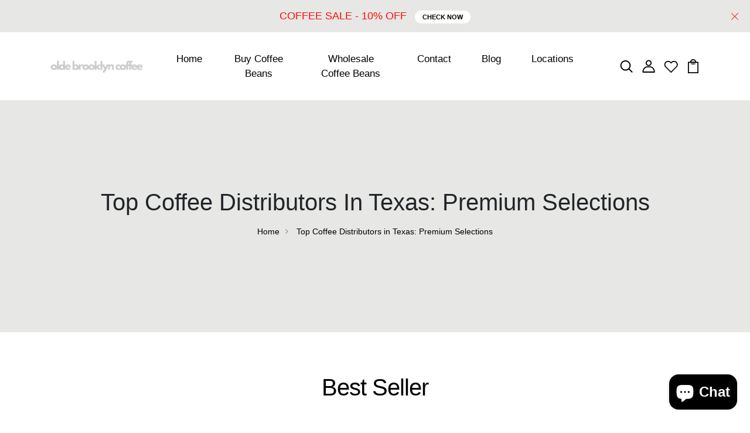

--- FILE ---
content_type: text/html; charset=UTF-8
request_url: https://dev.younet.network/infiniteoption/jxGetCustomVariantId/76801
body_size: 205
content:
 42801221271704